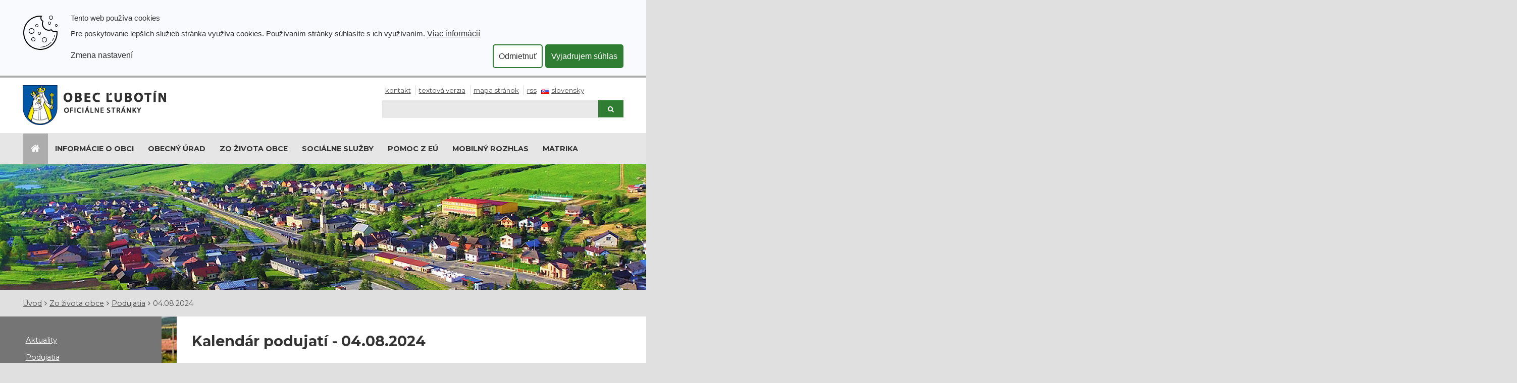

--- FILE ---
content_type: text/html; charset=utf-8
request_url: https://www.lubotin.sk/podujatia/all/?calendarDate=2024-08&quickDate=2024-08-04
body_size: 4982
content:
<!DOCTYPE html>
<html  lang="sk">
<head>
<meta http-equiv="Content-Type" content="text/html; charset=utf-8" />








    <title>
        Kalendár podujatí - 04.08.2024
        |
        Obec Ľubotín
    </title>
    <meta name="viewport" content="width=device-width, initial-scale=1.0"  />
    <link href="/Themes/egov/styles/bundle.20240226085518.css" rel="stylesheet" media="screen"  />
    <link href="/Themes/egov/styles/print.css" rel="stylesheet" type="text/css" media="print"  />

    <!--[if lt IE 9]>
    <script src="/Themes/egov/scripts/html5shiv.js"></script>
    <script src="/Themes/egov/scripts/respond.min.js"></script>
    <![endif]-->

    

    <style>
        .motive-outer {
            background: url("/resources/App/202309241933530.top.jpg") top center no-repeat;
        }
        .section-main {
            background: url("/resources/App/202309241934100.bottom.jpg") bottom center no-repeat;
        }

    </style>


</head>
<body class="   twocol-3-9 nrg  domain-0 ">

<a id="skip" accesskey="s" href="#content" class="sr-only">Prejsť k obsahu</a>

<nav class="pushy pushy-left">
  <div class="pushy-close">&#xd7;</div>
	<ul><li class="first hasChildren"><a   href="#">Informácie o obci</a><ul class="nav level2 "><li class="first"><a   href="/zakladne-informacie/">Základné informácie</a></li><li><a   href="/historia/">História</a></li><li class="last"><a   href="https://www.farnostlubotin.sk/">Cirkev</a></li></ul></li><li class="hasChildren"><a   href="#">Obecný úrad</a><ul class="nav level2 "><li class="first"><a   href="/krizove-situacie/">Krízové situácie</a></li><li><a   href="/volby-do-europskeho-parlamentu/">Voľby do Európskeho parlamentu 2024</a></li><li><a   href="/doc/">Dokumenty</a></li><li><a   href="/miestna-samosprava/">Miestna samospráva</a></li><li><a   href="/volby-2023-nr-sr/">Voľby 2023 - NR SR</a></li><li><a   href="/volby-prezidenta-2024-0/">Voľby prezidenta 2024</a></li><li><a   href="/matrika/">Matrika</a></li><li><a   href="/verejne-sutaze-a-vyzvy/">Verejné súťaže a výzvy</a></li><li><a   href="/kontakt/">Kontakty </a></li><li><a   href="/referendum-2023-0/">Referendum 2023</a></li><li><a   href="/volby-2022/">Voľby 2022</a></li><li><a   href="/uradna-tabula/">Úradná tabuľa</a></li><li><a   href="/uzemny-plan-a-program-rozvoja-obce/">Územný plán a Program rozvoja obce</a></li><li><a   href="/parlamentne-volby-2020/">Parlamentné voľby 2020</a></li><li><a   href="/kalendar-zberu-odpadov/">Kalendár zberu odpadov</a></li><li><a   href="/verejny-register-odberatelskych-vztahov/">Verejný register odberateľských vzťahov</a></li><li><a   href="/pozemkove-spolocenstvo-lubotin/">Pozemkové spoločenstvo Ľubotín</a></li><li class="last"><a   href="/verejne-obstaravanie/">Verejné obstarávanie</a></li></ul></li><li class="hasChildren selectedPageRoot active"><a   href="#">Zo života obce</a><ul class="nav level2 "><li class="first"><a   href="/aktuality/">Aktuality</a></li><li class="selectedPage  active"><a   href="/podujatia/">Podujatia</a></li><li><a   href="/fotogalerie/">Fotogalérie</a></li><li><a   href="/kniznica/">Knižnica</a></li><li class="last"><a   href="/videogalerie/">Videogalérie</a></li></ul></li><li><a   href="/ine/">Iné</a></li><li class="hasChildren"><a   href="#">Sociálne služby</a><ul class="nav level2 "><li class="first"><a   href="/terenna-socialna-praca/">Terénna sociálna práca</a></li><li class="last"><a   href="/komunitne-centrum/">Komunitné centrum</a></li></ul></li><li><a   href="http://www.lubotin.sk/doc/">Dokumenty</a></li><li><a   href="/mobilny-rozhlas/">Mobilný rozhlas</a></li><li><a   href="/matrika/">Matrika</a></li><li class="last"><a   href="http://www.lubotin.sk/fotogalerie/">Fotogaléria</a></li></ul>
</nav>
<div class="site-overlay"></div>

<div class="pushy-container">


<div class="topbar topbar-default hidden-print" >
    <div class="container">
        <div class="row">
            <div class="col-md-7">
                <a id="logo" href="/"><img class="img-responsive" src="/resources/App/202309241933290.logo-sk.png" alt="Obec Ľubotín"/></a>
            </div>
            <div class="col-md-5">

                <div class="top-1">
                    <ul class="info list-inline ">

                        <li class="hidden-xs first">
                            <a href="kontakt">Kontakt</a>
                        </li>

                        <li class="hidden-xs ">
                            <a  href="/set-text-version/?retlink=/podujatia/all/?calendarDate=2024-08&quickDate=2024-08-04" class="" rel="nofollow">Textová verzia</a>
                        </li>
                        <li>
                            <a  href="/site-map-sk/" class="sitemaplink"><i class="false"></i>  Mapa stránok</a>
                        </li>
                        <li>
                            <a  href="/site-rss-sk/" class="rsslink "><i class="false"></i> RSS </a>
                        </li>
                        <a href="/" ><span class="lang-sm lang-lbl" lang="sk"><img src="/images/ico/flag-sk.png" alt="flagsk"/>Slovensky</span></a>

                    </ul>
                </div>
                <div class="top-2">
                    
			<form  id=search-form  action="https://www.lubotin.sk/page-search-sk/" method="get" class="">
				<div class="input-group">
					<input aria-label="Hľadaj" id="siteSearch" name="q" type="text" class="a-c-0  form-control input-search " />
					<span class="input-group-btn">
							<button class="btn" type="submit"><i class="icon-search"></i><span class="sr-only">Hľadaj</span></button>
					</span>
				</div>
			</form>
                </div>

            </div>
        </div>
    </div>
</div>






<div class="navbar-outer" data-spy="affix" data-offset-top="96">
    <div class="container">
        <div class="navbar navbar-deafult yamm">
            <div class="navbar-header">
                <div class="navigation-hamburger">
                    <button type="button" class="hamburger-btn navbar-toggle menu-btn" aria-expanded="false"
                            id="hamburger-btn"><i class="icon-reorder"></i> MENU
                    </button>
                </div>
            </div>
            <div class="collapse navbar-collapse" id="myNavbar1">
                <ul  class="nav navbar-nav"><li class="nav-home first visible-lg"><a href="/"><i class="icon-large icon-home"></i><span class="hidden">Home</span></a></li><li class="  dir dropdown" id="tm-informacie-o-obci" ><a    class="dropdown-toggle disabled" data-toggle="dropdown" href="/informacie-o-obci/">Informácie o obci</a><ul class=" dropdown-menu hidden-xs hidden-sm  "><li class="  title" id="tm-zakladne-informacie" ><a    href="/zakladne-informacie/">Základné informácie</a></li><li class="  title" id="tm-historia" ><a    href="/historia/">História</a></li><li class="  title" id="tm-cirkev" ><a    href="https://www.farnostlubotin.sk/">Cirkev</a></li></ul></li><li class="  dir dropdown" id="tm-obecny-urad" ><a    class="dropdown-toggle disabled" data-toggle="dropdown" href="/obecny-urad/">Obecný úrad</a><ul class=" dropdown-menu hidden-xs hidden-sm  "><li class="  title" id="tm-krizove-situacie" ><a    href="/krizove-situacie/">Krízové situácie</a></li><li class="  title" id="tm-volby-do-europskeho-parlamentu" ><a    href="/volby-do-europskeho-parlamentu/">Voľby do Európskeho parlamentu 2024</a></li><li class="  title" id="tm-doc" ><a    href="/doc/">Dokumenty</a></li><li class="  title" id="tm-miestna-samosprava" ><a    href="/miestna-samosprava/">Miestna samospráva</a></li><li class="  title" id="tm-volby-2023-nr-sr" ><a    href="/volby-2023-nr-sr/">Voľby 2023 - NR SR</a></li><li class="  title" id="tm-volby-prezidenta-2024-0" ><a    href="/volby-prezidenta-2024-0/">Voľby prezidenta 2024</a></li><li class="  title" id="tm-matrika" ><a    href="/matrika/">Matrika</a></li><li class="  title" id="tm-verejne-sutaze-a-vyzvy" ><a    href="/verejne-sutaze-a-vyzvy/">Verejné súťaže a výzvy</a></li><li class="  title" id="tm-kontakt" ><a    href="/kontakt/">Kontakty </a></li><li class="  title" id="tm-referendum-2023-0" ><a    href="/referendum-2023-0/">Referendum 2023</a></li><li class="  title" id="tm-volby-2022" ><a    href="/volby-2022/">Voľby 2022</a></li><li class="  title" id="tm-uradna-tabula" ><a    href="/uradna-tabula/">Úradná tabuľa</a></li><li class="  title" id="tm-uzemny-plan-a-program-rozvoja-obce" ><a    href="/uzemny-plan-a-program-rozvoja-obce/">Územný plán a Program rozvoja obce</a></li><li class="  title" id="tm-parlamentne-volby-2020" ><a    href="/parlamentne-volby-2020/">Parlamentné voľby 2020</a></li><li class="  title" id="tm-kalendar-zberu-odpadov" ><a    href="/kalendar-zberu-odpadov/">Kalendár zberu odpadov</a></li><li class="  title" id="tm-verejny-register-odberatelskych-vztahov" ><a    href="/verejny-register-odberatelskych-vztahov/">Verejný register odberateľských vzťahov</a></li><li class="  title" id="tm-pozemkove-spolocenstvo-lubotin" ><a    href="/pozemkove-spolocenstvo-lubotin/">Pozemkové spoločenstvo Ľubotín</a></li><li class="  title" id="tm-verejne-obstaravanie" ><a    href="/verejne-obstaravanie/">Verejné obstarávanie</a></li></ul></li><li class=" active dir dropdown" id="tm-zo-zivota-obce" ><a    class="dropdown-toggle disabled" data-toggle="dropdown" href="/zo-zivota-obce/">Zo života obce</a><ul class=" dropdown-menu hidden-xs hidden-sm  "><li class="  title" id="tm-aktuality" ><a    href="/aktuality/">Aktuality</a></li><li class="  title" id="tm-podujatia" ><a    href="/podujatia/">Podujatia</a></li><li class="  title" id="tm-fotogalerie" ><a    href="/fotogalerie/">Fotogalérie</a></li><li class="  title" id="tm-kniznica" ><a    href="/kniznica/">Knižnica</a></li><li class="  title" id="tm-videogalerie" ><a    href="/videogalerie/">Videogalérie</a></li></ul></li><li class="  dir dropdown" id="tm-socialne-sluzby" ><a    class="dropdown-toggle disabled" data-toggle="dropdown" href="/socialne-sluzby/">Sociálne služby</a><ul class=" dropdown-menu hidden-xs hidden-sm  "><li class="  title" id="tm-terenna-socialna-praca" ><a    href="/terenna-socialna-praca/">Terénna sociálna práca</a></li><li class="  title" id="tm-komunitne-centrum" ><a    href="/komunitne-centrum/">Komunitné centrum</a></li></ul></li><li class="  dir dropdown" id="tm-pomoc-z-eu" ><a    class="dropdown-toggle disabled" data-toggle="dropdown" href="/pomoc-z-eu/">Pomoc z EÚ</a><ul class=" dropdown-menu hidden-xs hidden-sm  "><li class="  title" id="tm-pomoc-z-eu-2014-2020" ><a    href="/pomoc-z-eu-2014-2020/">Pomoc z EÚ 2014 - 2020</a></li><li class="  title" id="tm-pomoc-z-eu-2007-2013" ><a    href="/pomoc-z-eu-2007-2013/">Pomoc z EÚ 2007 - 2013</a></li><li class="  title" id="tm-pomoc-z-eu-2021-2027" ><a    href="/pomoc-z-eu-2021-2027/">Pomoc z EÚ 2021 - 2027</a></li></ul></li><li id="tm-mobilny-rozhlas" ><a    href="/mobilny-rozhlas/">Mobilný rozhlas</a></li><li id="tm-matrika-0" ><a    href="/matrika/">Matrika</a></li></ul>
            </div>
        </div>
    </div>
</div>



<div class="motive-outer motive-outer-medium"></div>

<div class="bread-outer">
    <div class="container">
        <ol id="block-8" class="breadcrumb  breadcrumb-default"><li class="first"><a href="/">Úvod</a></li><li><a href="/zo-zivota-obce/">Zo života obce</a></li><li><a href="/podujatia/">Podujatia</a></li><li>04.08.2024</li></ol>
    </div>
</div>


<div class="section-main">
    <div class="container" id="content">

        <div class="row">
            <div class="col-md-3 column-left">
                <div class="column-left-inner column-bordered column-white-color">
                        <ul id="block-9" class="   list-unstyled nav-section-side"><li class="first"><a href="/aktuality/">Aktuality</a></li><li class="selectedPage"><a href="/podujatia/">Podujatia</a></li><li><a href="/fotogalerie/">Fotogalérie</a></li><li><a href="/kniznica/">Knižnica</a></li><li class="last"><a href="/videogalerie/">Videogalérie</a></li></ul>

                </div>
            </div>
            <div class="col-md-9 column-main">
                <div class="column-main-inner">
                   <h1 class="sm-down"    >Kalendár podujatí - 04.08.2024</h1>
                    
                     

 

<p>Nenašli sa žiadne záznamy, ktoré spĺňajú kritériá vyhľadávania</p>
 

<div class="clear"></div>
<ul class="media-list">
  
</ul>
 
 

<!-- region tsc-0-1-0-0 end -->
                </div>
            </div>
        </div>



    </div>
</div>

<!-- footer start -->


<div class="partner-outer">
    <div id="partner-inner" class="container phone-padded">
        <div class="row">
            <div class="col-md-12">
                <ul class="list-inline "><li><a  href="https://www.vku-mapy.sk/online-mapa/lubotin-a-okolie-turisticka-mapa-katastra-obce/"><img  alt="www.vku-mapy.sk/online-mapa/lubotin-a-okolie-turisticka-mapa-katastra-obce" src="/resources/App/small/202402260852140.lubotin-1500x1000-2023-1-do-tlace.jpg" /></a></li><li><a  href="https://mobec.sk/lubotin#base"><img  alt="mobec.sk/lubotin#base" src="/resources/App/small/201810221803230.mp.png" /></a></li><li><a  href="https://www.slovensko.sk/sk/titulna-stranka"><img  alt="www.slovensko.sk/sk/titulna-stranka" src="/resources/App/small/201810192125290.201810161928570-sk.png" /></a></li><li><a  href="https://www.naturpack.sk/sluzby/verejnost/"><img  alt="www.naturpack.sk/sluzby/verejnost" src="/resources/App/small/202310251034120.banner-200x200-ozv-naturpack-36.gif" /></a></li></ul>
            </div>
        </div>
    </div>
</div>


<div class="footer-outer">
    <div id="footer-inner" class="container phone-padded">
        <div class="row">


            <div class="col-md-4 ">
                <div class="col-contact">
                    <h2>Kontakt</h2>
                    <address>Obec Ľubotín<br/>Na rovni 302/12  <br/>065 41 Ľubotín</address>
                    <div class="phone">Tel: +421 52 49 21 311</div>
                    Email: <a href="mailto:starosta@lubotin.sk">starosta@lubotin.sk</a>

                </div>
            </div>
            <div class="col-md-4">
                <div class="col-find-us">
                    <h2>Nájdete nás</h2>
                    <a target="_blank" href="https://goo.gl/maps/5rrrP4sZAEC2"><img class="img-responsive"
                                                                     src="/Themes/egov/images/mapa.png" alt="Mapa"/></a>
                    <div class="text-center margin-top-20 clearfix"></div>
                </div>
            </div>
            <div class="col-md-4">
                <div class="col-hours">
                    <div class="col-hours">
                        <h2>Úradné hodiny</h2>
                        <ul class="unstyled">
                            <li>Po : 8.00 – 15.00</li>
                            <li>Ut : 8.00 – 15.00</li>
                            <li>St : 8.00 – 17.00</li>
                            <li>Št : nestránkový deň</li>
                            <li>Pi : 8.00 – 12.30</li>
                        </ul>
                    </div>

                </div>

                </div>
            </div>
        </div>
    </div>
</div>


<div class="copy-outer">
    <div class="container phone-padded">
        <div class="row">
            <div class="col-md-12 margin-bottom-20"> &copy;
                <span >2025</span>
                |
                Obec Ľubotín
                |
                <a  href="/site-map-sk/" class="sitemaplink"><i class="0"></i>  Mapa stránok</a>
                &nbsp;|&nbsp;
                <a  href="/site-rss-sk/" class="rsslink "><i class="0"></i> RSS </a>
                |
                <a accesskey="0" href="/privacy-policy-sk" ><span>Prehlásenie o prístupnosti</span></a>

            </div>

            <div class="text-center tiraz margin-bottom-20">
                <ul class="list-inline list-inline-pipe">
                    <li><a href="/tiraz/#prava">Autorské práva</a></li>
                    <li><a href="/tiraz/#spravca">Správca obsahu a technický prevádzkovateľ</a></li>
                    <li><a href="/privacy-policy-sk/">Ochrana osobných údajov</a></li>
                    
    
    <a target="_blank" href="//validator.w3.org/nu/?doc=https%3A%2F%2Fwww.lubotin.sk%2Fpodujatia%2Fall%2F%3FcalendarDate%3D2024-08%26quickDate%3D2024-08-04"><img alt="Valid HTML 5!" src="/images/w3c.gif" width="40" height="14"></a>
    <a target="_blank" href="//jigsaw.w3.org/css-validator/validator?profile=css3&uri=https%3A%2F%2Fwww.lubotin.sk%2Fpodujatia%2Fall%2F%3FcalendarDate%3D2024-08%26quickDate%3D2024-08-04"><img alt="Valid CSS 3!" src="/images/w3css.gif" width="40" height="14"></a>
    
                </ul>
            </div>

            <div class="text-center margin-bottom-40">
                <ul class="list-inline list-inline-pipe">
                    <li>
                        <img class="center" alt="toplist" src="//toplist.sk/count.asp?id=1274952&amp;logo=mc" width="88" height="60">
                    </li>
                </ul>
            </div>


        </div>
    </div>

</div>

<!-- footer end --> 



<!-- scripts start -->
<script src="/Themes/egov/scripts/rt-sk.20240226085518.js"  ></script>
<!-- scripts end -->

</div>



<div class="text-center margin-top-20 margin-botton-20">
    <a class="cookie-reinit" href="javascript:void(0)"><small>Nastavenia cookies</small></a>
    <br>
</div>

<script>

var cookieOptions = {
        cookieTypes: [
{
                    type: "Analytické",
                    value: "analytics",
                    description: "Cookies related to site visits, browser types, etc."
        },{
                    type: "Marketingové",
                    value: "marketing",
                    description: "Cookies related to marketing, e.g. newsletters, social media, etc"
        },{
                    type: "Ostatné",
                    value: "others",
                    description: "These files are third-party cookies. They collect information about the use of the website, ensure the functionality of various tools (such as viewing YouTube videos, sharing posts on social networks) and a better user experience."
        }                                
            ],
        title: "Tento  web používa cookies",
        link: "/cookies-sk/",
        message: "Pre poskytovanie lepších služieb stránka využíva cookies. Používaním stránky súhlasíte s ich využívaním.",
        moreInfoLabel: "Viac informácií",
        topPosition: "",
        cookieTypesTitle: "Vyberte cookie, ktoré chcete prijať",
        fixedCookieTypeLabel:"Nevyhnutné",
        advancedBtnLabel: "Zmena nastavení",
        acceptBtnLabel: "Vyjadrujem súhlas",
        denyBtnLabel: "Odmietnuť"

}




    $("body").ihavecookies(cookieOptions);
    $(".cookie-reinit").on("click", function(){
        window.scrollTo({top: 0});
        $("body").ihavecookies(cookieOptions, "reinit");
    });






</script>
    <!-- 0.018188953399658 --></body>

</html>

--- FILE ---
content_type: text/css
request_url: https://www.lubotin.sk/Themes/egov/styles/print.css
body_size: 214
content:
@media print {
    html{margin:0;padding:0;color:black;background:white;width:100%}
    body{color:black;padding:0;margin:0.5em;width:auto;text-align:left}
    #footer-outer,#header-inner,.column-left,.topbar,#side-nav,.ext,#header,#page-top-bar,#motive,#navigation,.extra,#footer,#col2,.breadcrumbs,.page-send-print,#ext-links{display:none}
    a{color:black}
    h1,h2,h3,h4,h5,h6,caption{color:black}
    h1,h1 span,h2,h3,h4,h5,h6{padding-left:0px;margin-left:0px}
    .noprint, .carousel, .calendar-box,.forecast,.hidden-print, .topbar,.jumbotron-outer,.navbar-outer,.footer-outer,.pagination{
        display: none;
    }
}

--- FILE ---
content_type: image/svg+xml
request_url: https://www.lubotin.sk/Themes/egov/images/arrow.svg
body_size: 62
content:
<svg id="arrow" xmlns="http://www.w3.org/2000/svg" width="7.9" height="10.9" viewBox="0 0 7.9 10.9"><title>arrow</title><path id="arrow" data-name="arrow" d="M8,5.5L1.9,11,0.1,9.4,4.4,5.6,0.1,1.8,2,0.1,8,5.5" transform="translate(-0.1 -0.1)" fill="#FFFFFF"/></svg>